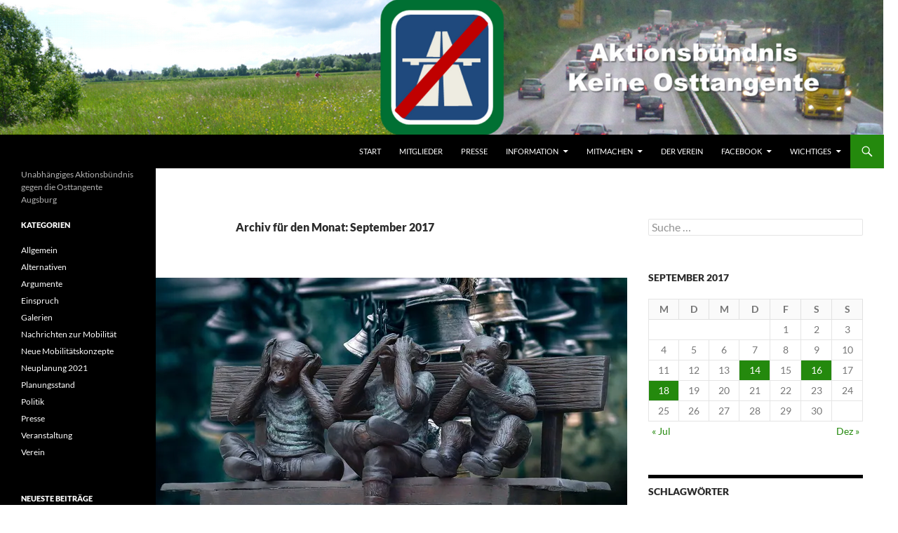

--- FILE ---
content_type: text/html; charset=UTF-8
request_url: https://keine-osttangente.de/?m=201709
body_size: 84897
content:
<!DOCTYPE html>
<!--[if IE 7]>
<html class="ie ie7" lang="de-DE">
<![endif]-->
<!--[if IE 8]>
<html class="ie ie8" lang="de-DE">
<![endif]-->
<!--[if !(IE 7) & !(IE 8)]><!-->
<html lang="de-DE">
<!--<![endif]-->
<head>
	<meta charset="UTF-8">
	<meta name="viewport" content="width=device-width">
	<title>September | 2017 | </title>
	<link rel="profile" href="https://gmpg.org/xfn/11">
	<link rel="pingback" href="https://keine-osttangente.de/xmlrpc.php">
	<!--[if lt IE 9]>
	<script src="https://keine-osttangente.de/wp-content/themes/twentyfourteen/js/html5.js?ver=3.7.0"></script>
	<![endif]-->
	<meta name='robots' content='max-image-preview:large' />
<link rel='dns-prefetch' href='//stats.wp.com' />
<link rel='dns-prefetch' href='//v0.wordpress.com' />
<link rel='dns-prefetch' href='//i0.wp.com' />
<link rel='dns-prefetch' href='//widgets.wp.com' />
<link rel='dns-prefetch' href='//s0.wp.com' />
<link rel='dns-prefetch' href='//0.gravatar.com' />
<link rel='dns-prefetch' href='//1.gravatar.com' />
<link rel='dns-prefetch' href='//2.gravatar.com' />
<link rel="alternate" type="application/rss+xml" title=" &raquo; Feed" href="https://keine-osttangente.de/?feed=rss2" />
<link rel="alternate" type="application/rss+xml" title=" &raquo; Kommentar-Feed" href="https://keine-osttangente.de/?feed=comments-rss2" />
<script>
window._wpemojiSettings = {"baseUrl":"https:\/\/s.w.org\/images\/core\/emoji\/14.0.0\/72x72\/","ext":".png","svgUrl":"https:\/\/s.w.org\/images\/core\/emoji\/14.0.0\/svg\/","svgExt":".svg","source":{"concatemoji":"https:\/\/keine-osttangente.de\/wp-includes\/js\/wp-emoji-release.min.js?ver=6.4.3"}};
/*! This file is auto-generated */
!function(i,n){var o,s,e;function c(e){try{var t={supportTests:e,timestamp:(new Date).valueOf()};sessionStorage.setItem(o,JSON.stringify(t))}catch(e){}}function p(e,t,n){e.clearRect(0,0,e.canvas.width,e.canvas.height),e.fillText(t,0,0);var t=new Uint32Array(e.getImageData(0,0,e.canvas.width,e.canvas.height).data),r=(e.clearRect(0,0,e.canvas.width,e.canvas.height),e.fillText(n,0,0),new Uint32Array(e.getImageData(0,0,e.canvas.width,e.canvas.height).data));return t.every(function(e,t){return e===r[t]})}function u(e,t,n){switch(t){case"flag":return n(e,"\ud83c\udff3\ufe0f\u200d\u26a7\ufe0f","\ud83c\udff3\ufe0f\u200b\u26a7\ufe0f")?!1:!n(e,"\ud83c\uddfa\ud83c\uddf3","\ud83c\uddfa\u200b\ud83c\uddf3")&&!n(e,"\ud83c\udff4\udb40\udc67\udb40\udc62\udb40\udc65\udb40\udc6e\udb40\udc67\udb40\udc7f","\ud83c\udff4\u200b\udb40\udc67\u200b\udb40\udc62\u200b\udb40\udc65\u200b\udb40\udc6e\u200b\udb40\udc67\u200b\udb40\udc7f");case"emoji":return!n(e,"\ud83e\udef1\ud83c\udffb\u200d\ud83e\udef2\ud83c\udfff","\ud83e\udef1\ud83c\udffb\u200b\ud83e\udef2\ud83c\udfff")}return!1}function f(e,t,n){var r="undefined"!=typeof WorkerGlobalScope&&self instanceof WorkerGlobalScope?new OffscreenCanvas(300,150):i.createElement("canvas"),a=r.getContext("2d",{willReadFrequently:!0}),o=(a.textBaseline="top",a.font="600 32px Arial",{});return e.forEach(function(e){o[e]=t(a,e,n)}),o}function t(e){var t=i.createElement("script");t.src=e,t.defer=!0,i.head.appendChild(t)}"undefined"!=typeof Promise&&(o="wpEmojiSettingsSupports",s=["flag","emoji"],n.supports={everything:!0,everythingExceptFlag:!0},e=new Promise(function(e){i.addEventListener("DOMContentLoaded",e,{once:!0})}),new Promise(function(t){var n=function(){try{var e=JSON.parse(sessionStorage.getItem(o));if("object"==typeof e&&"number"==typeof e.timestamp&&(new Date).valueOf()<e.timestamp+604800&&"object"==typeof e.supportTests)return e.supportTests}catch(e){}return null}();if(!n){if("undefined"!=typeof Worker&&"undefined"!=typeof OffscreenCanvas&&"undefined"!=typeof URL&&URL.createObjectURL&&"undefined"!=typeof Blob)try{var e="postMessage("+f.toString()+"("+[JSON.stringify(s),u.toString(),p.toString()].join(",")+"));",r=new Blob([e],{type:"text/javascript"}),a=new Worker(URL.createObjectURL(r),{name:"wpTestEmojiSupports"});return void(a.onmessage=function(e){c(n=e.data),a.terminate(),t(n)})}catch(e){}c(n=f(s,u,p))}t(n)}).then(function(e){for(var t in e)n.supports[t]=e[t],n.supports.everything=n.supports.everything&&n.supports[t],"flag"!==t&&(n.supports.everythingExceptFlag=n.supports.everythingExceptFlag&&n.supports[t]);n.supports.everythingExceptFlag=n.supports.everythingExceptFlag&&!n.supports.flag,n.DOMReady=!1,n.readyCallback=function(){n.DOMReady=!0}}).then(function(){return e}).then(function(){var e;n.supports.everything||(n.readyCallback(),(e=n.source||{}).concatemoji?t(e.concatemoji):e.wpemoji&&e.twemoji&&(t(e.twemoji),t(e.wpemoji)))}))}((window,document),window._wpemojiSettings);
</script>
<link rel='stylesheet' id='twentyfourteen-jetpack-css' href='https://keine-osttangente.de/wp-content/plugins/jetpack/modules/theme-tools/compat/twentyfourteen.css?ver=13.0' media='all' />
<style id='wp-emoji-styles-inline-css'>

	img.wp-smiley, img.emoji {
		display: inline !important;
		border: none !important;
		box-shadow: none !important;
		height: 1em !important;
		width: 1em !important;
		margin: 0 0.07em !important;
		vertical-align: -0.1em !important;
		background: none !important;
		padding: 0 !important;
	}
</style>
<link rel='stylesheet' id='wp-block-library-css' href='https://keine-osttangente.de/wp-includes/css/dist/block-library/style.min.css?ver=6.4.3' media='all' />
<style id='wp-block-library-inline-css'>
.has-text-align-justify{text-align:justify;}
</style>
<style id='wp-block-library-theme-inline-css'>
.wp-block-audio figcaption{color:#555;font-size:13px;text-align:center}.is-dark-theme .wp-block-audio figcaption{color:hsla(0,0%,100%,.65)}.wp-block-audio{margin:0 0 1em}.wp-block-code{border:1px solid #ccc;border-radius:4px;font-family:Menlo,Consolas,monaco,monospace;padding:.8em 1em}.wp-block-embed figcaption{color:#555;font-size:13px;text-align:center}.is-dark-theme .wp-block-embed figcaption{color:hsla(0,0%,100%,.65)}.wp-block-embed{margin:0 0 1em}.blocks-gallery-caption{color:#555;font-size:13px;text-align:center}.is-dark-theme .blocks-gallery-caption{color:hsla(0,0%,100%,.65)}.wp-block-image figcaption{color:#555;font-size:13px;text-align:center}.is-dark-theme .wp-block-image figcaption{color:hsla(0,0%,100%,.65)}.wp-block-image{margin:0 0 1em}.wp-block-pullquote{border-bottom:4px solid;border-top:4px solid;color:currentColor;margin-bottom:1.75em}.wp-block-pullquote cite,.wp-block-pullquote footer,.wp-block-pullquote__citation{color:currentColor;font-size:.8125em;font-style:normal;text-transform:uppercase}.wp-block-quote{border-left:.25em solid;margin:0 0 1.75em;padding-left:1em}.wp-block-quote cite,.wp-block-quote footer{color:currentColor;font-size:.8125em;font-style:normal;position:relative}.wp-block-quote.has-text-align-right{border-left:none;border-right:.25em solid;padding-left:0;padding-right:1em}.wp-block-quote.has-text-align-center{border:none;padding-left:0}.wp-block-quote.is-large,.wp-block-quote.is-style-large,.wp-block-quote.is-style-plain{border:none}.wp-block-search .wp-block-search__label{font-weight:700}.wp-block-search__button{border:1px solid #ccc;padding:.375em .625em}:where(.wp-block-group.has-background){padding:1.25em 2.375em}.wp-block-separator.has-css-opacity{opacity:.4}.wp-block-separator{border:none;border-bottom:2px solid;margin-left:auto;margin-right:auto}.wp-block-separator.has-alpha-channel-opacity{opacity:1}.wp-block-separator:not(.is-style-wide):not(.is-style-dots){width:100px}.wp-block-separator.has-background:not(.is-style-dots){border-bottom:none;height:1px}.wp-block-separator.has-background:not(.is-style-wide):not(.is-style-dots){height:2px}.wp-block-table{margin:0 0 1em}.wp-block-table td,.wp-block-table th{word-break:normal}.wp-block-table figcaption{color:#555;font-size:13px;text-align:center}.is-dark-theme .wp-block-table figcaption{color:hsla(0,0%,100%,.65)}.wp-block-video figcaption{color:#555;font-size:13px;text-align:center}.is-dark-theme .wp-block-video figcaption{color:hsla(0,0%,100%,.65)}.wp-block-video{margin:0 0 1em}.wp-block-template-part.has-background{margin-bottom:0;margin-top:0;padding:1.25em 2.375em}
</style>
<link rel='stylesheet' id='mediaelement-css' href='https://keine-osttangente.de/wp-includes/js/mediaelement/mediaelementplayer-legacy.min.css?ver=4.2.17' media='all' />
<link rel='stylesheet' id='wp-mediaelement-css' href='https://keine-osttangente.de/wp-includes/js/mediaelement/wp-mediaelement.min.css?ver=6.4.3' media='all' />
<style id='classic-theme-styles-inline-css'>
/*! This file is auto-generated */
.wp-block-button__link{color:#fff;background-color:#32373c;border-radius:9999px;box-shadow:none;text-decoration:none;padding:calc(.667em + 2px) calc(1.333em + 2px);font-size:1.125em}.wp-block-file__button{background:#32373c;color:#fff;text-decoration:none}
</style>
<style id='global-styles-inline-css'>
body{--wp--preset--color--black: #000;--wp--preset--color--cyan-bluish-gray: #abb8c3;--wp--preset--color--white: #fff;--wp--preset--color--pale-pink: #f78da7;--wp--preset--color--vivid-red: #cf2e2e;--wp--preset--color--luminous-vivid-orange: #ff6900;--wp--preset--color--luminous-vivid-amber: #fcb900;--wp--preset--color--light-green-cyan: #7bdcb5;--wp--preset--color--vivid-green-cyan: #00d084;--wp--preset--color--pale-cyan-blue: #8ed1fc;--wp--preset--color--vivid-cyan-blue: #0693e3;--wp--preset--color--vivid-purple: #9b51e0;--wp--preset--color--green: #24890d;--wp--preset--color--dark-gray: #2b2b2b;--wp--preset--color--medium-gray: #767676;--wp--preset--color--light-gray: #f5f5f5;--wp--preset--gradient--vivid-cyan-blue-to-vivid-purple: linear-gradient(135deg,rgba(6,147,227,1) 0%,rgb(155,81,224) 100%);--wp--preset--gradient--light-green-cyan-to-vivid-green-cyan: linear-gradient(135deg,rgb(122,220,180) 0%,rgb(0,208,130) 100%);--wp--preset--gradient--luminous-vivid-amber-to-luminous-vivid-orange: linear-gradient(135deg,rgba(252,185,0,1) 0%,rgba(255,105,0,1) 100%);--wp--preset--gradient--luminous-vivid-orange-to-vivid-red: linear-gradient(135deg,rgba(255,105,0,1) 0%,rgb(207,46,46) 100%);--wp--preset--gradient--very-light-gray-to-cyan-bluish-gray: linear-gradient(135deg,rgb(238,238,238) 0%,rgb(169,184,195) 100%);--wp--preset--gradient--cool-to-warm-spectrum: linear-gradient(135deg,rgb(74,234,220) 0%,rgb(151,120,209) 20%,rgb(207,42,186) 40%,rgb(238,44,130) 60%,rgb(251,105,98) 80%,rgb(254,248,76) 100%);--wp--preset--gradient--blush-light-purple: linear-gradient(135deg,rgb(255,206,236) 0%,rgb(152,150,240) 100%);--wp--preset--gradient--blush-bordeaux: linear-gradient(135deg,rgb(254,205,165) 0%,rgb(254,45,45) 50%,rgb(107,0,62) 100%);--wp--preset--gradient--luminous-dusk: linear-gradient(135deg,rgb(255,203,112) 0%,rgb(199,81,192) 50%,rgb(65,88,208) 100%);--wp--preset--gradient--pale-ocean: linear-gradient(135deg,rgb(255,245,203) 0%,rgb(182,227,212) 50%,rgb(51,167,181) 100%);--wp--preset--gradient--electric-grass: linear-gradient(135deg,rgb(202,248,128) 0%,rgb(113,206,126) 100%);--wp--preset--gradient--midnight: linear-gradient(135deg,rgb(2,3,129) 0%,rgb(40,116,252) 100%);--wp--preset--font-size--small: 13px;--wp--preset--font-size--medium: 20px;--wp--preset--font-size--large: 36px;--wp--preset--font-size--x-large: 42px;--wp--preset--spacing--20: 0.44rem;--wp--preset--spacing--30: 0.67rem;--wp--preset--spacing--40: 1rem;--wp--preset--spacing--50: 1.5rem;--wp--preset--spacing--60: 2.25rem;--wp--preset--spacing--70: 3.38rem;--wp--preset--spacing--80: 5.06rem;--wp--preset--shadow--natural: 6px 6px 9px rgba(0, 0, 0, 0.2);--wp--preset--shadow--deep: 12px 12px 50px rgba(0, 0, 0, 0.4);--wp--preset--shadow--sharp: 6px 6px 0px rgba(0, 0, 0, 0.2);--wp--preset--shadow--outlined: 6px 6px 0px -3px rgba(255, 255, 255, 1), 6px 6px rgba(0, 0, 0, 1);--wp--preset--shadow--crisp: 6px 6px 0px rgba(0, 0, 0, 1);}:where(.is-layout-flex){gap: 0.5em;}:where(.is-layout-grid){gap: 0.5em;}body .is-layout-flow > .alignleft{float: left;margin-inline-start: 0;margin-inline-end: 2em;}body .is-layout-flow > .alignright{float: right;margin-inline-start: 2em;margin-inline-end: 0;}body .is-layout-flow > .aligncenter{margin-left: auto !important;margin-right: auto !important;}body .is-layout-constrained > .alignleft{float: left;margin-inline-start: 0;margin-inline-end: 2em;}body .is-layout-constrained > .alignright{float: right;margin-inline-start: 2em;margin-inline-end: 0;}body .is-layout-constrained > .aligncenter{margin-left: auto !important;margin-right: auto !important;}body .is-layout-constrained > :where(:not(.alignleft):not(.alignright):not(.alignfull)){max-width: var(--wp--style--global--content-size);margin-left: auto !important;margin-right: auto !important;}body .is-layout-constrained > .alignwide{max-width: var(--wp--style--global--wide-size);}body .is-layout-flex{display: flex;}body .is-layout-flex{flex-wrap: wrap;align-items: center;}body .is-layout-flex > *{margin: 0;}body .is-layout-grid{display: grid;}body .is-layout-grid > *{margin: 0;}:where(.wp-block-columns.is-layout-flex){gap: 2em;}:where(.wp-block-columns.is-layout-grid){gap: 2em;}:where(.wp-block-post-template.is-layout-flex){gap: 1.25em;}:where(.wp-block-post-template.is-layout-grid){gap: 1.25em;}.has-black-color{color: var(--wp--preset--color--black) !important;}.has-cyan-bluish-gray-color{color: var(--wp--preset--color--cyan-bluish-gray) !important;}.has-white-color{color: var(--wp--preset--color--white) !important;}.has-pale-pink-color{color: var(--wp--preset--color--pale-pink) !important;}.has-vivid-red-color{color: var(--wp--preset--color--vivid-red) !important;}.has-luminous-vivid-orange-color{color: var(--wp--preset--color--luminous-vivid-orange) !important;}.has-luminous-vivid-amber-color{color: var(--wp--preset--color--luminous-vivid-amber) !important;}.has-light-green-cyan-color{color: var(--wp--preset--color--light-green-cyan) !important;}.has-vivid-green-cyan-color{color: var(--wp--preset--color--vivid-green-cyan) !important;}.has-pale-cyan-blue-color{color: var(--wp--preset--color--pale-cyan-blue) !important;}.has-vivid-cyan-blue-color{color: var(--wp--preset--color--vivid-cyan-blue) !important;}.has-vivid-purple-color{color: var(--wp--preset--color--vivid-purple) !important;}.has-black-background-color{background-color: var(--wp--preset--color--black) !important;}.has-cyan-bluish-gray-background-color{background-color: var(--wp--preset--color--cyan-bluish-gray) !important;}.has-white-background-color{background-color: var(--wp--preset--color--white) !important;}.has-pale-pink-background-color{background-color: var(--wp--preset--color--pale-pink) !important;}.has-vivid-red-background-color{background-color: var(--wp--preset--color--vivid-red) !important;}.has-luminous-vivid-orange-background-color{background-color: var(--wp--preset--color--luminous-vivid-orange) !important;}.has-luminous-vivid-amber-background-color{background-color: var(--wp--preset--color--luminous-vivid-amber) !important;}.has-light-green-cyan-background-color{background-color: var(--wp--preset--color--light-green-cyan) !important;}.has-vivid-green-cyan-background-color{background-color: var(--wp--preset--color--vivid-green-cyan) !important;}.has-pale-cyan-blue-background-color{background-color: var(--wp--preset--color--pale-cyan-blue) !important;}.has-vivid-cyan-blue-background-color{background-color: var(--wp--preset--color--vivid-cyan-blue) !important;}.has-vivid-purple-background-color{background-color: var(--wp--preset--color--vivid-purple) !important;}.has-black-border-color{border-color: var(--wp--preset--color--black) !important;}.has-cyan-bluish-gray-border-color{border-color: var(--wp--preset--color--cyan-bluish-gray) !important;}.has-white-border-color{border-color: var(--wp--preset--color--white) !important;}.has-pale-pink-border-color{border-color: var(--wp--preset--color--pale-pink) !important;}.has-vivid-red-border-color{border-color: var(--wp--preset--color--vivid-red) !important;}.has-luminous-vivid-orange-border-color{border-color: var(--wp--preset--color--luminous-vivid-orange) !important;}.has-luminous-vivid-amber-border-color{border-color: var(--wp--preset--color--luminous-vivid-amber) !important;}.has-light-green-cyan-border-color{border-color: var(--wp--preset--color--light-green-cyan) !important;}.has-vivid-green-cyan-border-color{border-color: var(--wp--preset--color--vivid-green-cyan) !important;}.has-pale-cyan-blue-border-color{border-color: var(--wp--preset--color--pale-cyan-blue) !important;}.has-vivid-cyan-blue-border-color{border-color: var(--wp--preset--color--vivid-cyan-blue) !important;}.has-vivid-purple-border-color{border-color: var(--wp--preset--color--vivid-purple) !important;}.has-vivid-cyan-blue-to-vivid-purple-gradient-background{background: var(--wp--preset--gradient--vivid-cyan-blue-to-vivid-purple) !important;}.has-light-green-cyan-to-vivid-green-cyan-gradient-background{background: var(--wp--preset--gradient--light-green-cyan-to-vivid-green-cyan) !important;}.has-luminous-vivid-amber-to-luminous-vivid-orange-gradient-background{background: var(--wp--preset--gradient--luminous-vivid-amber-to-luminous-vivid-orange) !important;}.has-luminous-vivid-orange-to-vivid-red-gradient-background{background: var(--wp--preset--gradient--luminous-vivid-orange-to-vivid-red) !important;}.has-very-light-gray-to-cyan-bluish-gray-gradient-background{background: var(--wp--preset--gradient--very-light-gray-to-cyan-bluish-gray) !important;}.has-cool-to-warm-spectrum-gradient-background{background: var(--wp--preset--gradient--cool-to-warm-spectrum) !important;}.has-blush-light-purple-gradient-background{background: var(--wp--preset--gradient--blush-light-purple) !important;}.has-blush-bordeaux-gradient-background{background: var(--wp--preset--gradient--blush-bordeaux) !important;}.has-luminous-dusk-gradient-background{background: var(--wp--preset--gradient--luminous-dusk) !important;}.has-pale-ocean-gradient-background{background: var(--wp--preset--gradient--pale-ocean) !important;}.has-electric-grass-gradient-background{background: var(--wp--preset--gradient--electric-grass) !important;}.has-midnight-gradient-background{background: var(--wp--preset--gradient--midnight) !important;}.has-small-font-size{font-size: var(--wp--preset--font-size--small) !important;}.has-medium-font-size{font-size: var(--wp--preset--font-size--medium) !important;}.has-large-font-size{font-size: var(--wp--preset--font-size--large) !important;}.has-x-large-font-size{font-size: var(--wp--preset--font-size--x-large) !important;}
.wp-block-navigation a:where(:not(.wp-element-button)){color: inherit;}
:where(.wp-block-post-template.is-layout-flex){gap: 1.25em;}:where(.wp-block-post-template.is-layout-grid){gap: 1.25em;}
:where(.wp-block-columns.is-layout-flex){gap: 2em;}:where(.wp-block-columns.is-layout-grid){gap: 2em;}
.wp-block-pullquote{font-size: 1.5em;line-height: 1.6;}
</style>
<link rel='stylesheet' id='twentyfourteen-lato-css' href='https://keine-osttangente.de/wp-content/themes/twentyfourteen/fonts/font-lato.css?ver=20230328' media='all' />
<link rel='stylesheet' id='genericons-css' href='https://keine-osttangente.de/wp-content/plugins/jetpack/_inc/genericons/genericons/genericons.css?ver=3.1' media='all' />
<link rel='stylesheet' id='twentyfourteen-style-css' href='https://keine-osttangente.de/wp-content/themes/twentyfourteen/style.css?ver=20231107' media='all' />
<link rel='stylesheet' id='twentyfourteen-block-style-css' href='https://keine-osttangente.de/wp-content/themes/twentyfourteen/css/blocks.css?ver=20230630' media='all' />
<!--[if lt IE 9]>
<link rel='stylesheet' id='twentyfourteen-ie-css' href='https://keine-osttangente.de/wp-content/themes/twentyfourteen/css/ie.css?ver=20140711' media='all' />
<![endif]-->
<link rel='stylesheet' id='jetpack_css-css' href='https://keine-osttangente.de/wp-content/plugins/jetpack/css/jetpack.css?ver=13.0' media='all' />
<script src="https://keine-osttangente.de/wp-includes/js/jquery/jquery.min.js?ver=3.7.1" id="jquery-core-js"></script>
<script src="https://keine-osttangente.de/wp-includes/js/jquery/jquery-migrate.min.js?ver=3.4.1" id="jquery-migrate-js"></script>
<script src="https://keine-osttangente.de/wp-content/themes/twentyfourteen/js/functions.js?ver=20230526" id="twentyfourteen-script-js" defer data-wp-strategy="defer"></script>
<link rel="https://api.w.org/" href="https://keine-osttangente.de/index.php?rest_route=/" /><link rel="EditURI" type="application/rsd+xml" title="RSD" href="https://keine-osttangente.de/xmlrpc.php?rsd" />
<meta name="generator" content="WordPress 6.4.3" />
	<style>img#wpstats{display:none}</style>
		<style>.recentcomments a{display:inline !important;padding:0 !important;margin:0 !important;}</style><style type="text/css">.broken_link, a.broken_link {
	text-decoration: line-through;
}</style>		<style type="text/css" id="twentyfourteen-header-css">
				.site-title a {
			color: #ffffff;
		}
		</style>
		<style id="custom-background-css">
body.custom-background { background-color: #ffffff; }
</style>
	
<!-- Jetpack Open Graph Tags -->
<meta property="og:type" content="website" />
<meta property="og:title" content="September 2017" />
<meta property="og:image" content="https://s0.wp.com/i/blank.jpg" />
<meta property="og:image:alt" content="" />
<meta property="og:locale" content="de_DE" />

<!-- End Jetpack Open Graph Tags -->
</head>

<body class="archive date custom-background wp-embed-responsive group-blog header-image list-view footer-widgets">
<div id="page" class="hfeed site">
		<div id="site-header">
		<a href="https://keine-osttangente.de/" rel="home">
			<img src="https://keine-osttangente.de/wp-content/uploads/2015/05/Header-Bild-1260-breit1.png" width="1259" height="192" alt="" srcset="https://i0.wp.com/keine-osttangente.de/wp-content/uploads/2015/05/Header-Bild-1260-breit1.png?w=1259&amp;ssl=1 1259w, https://i0.wp.com/keine-osttangente.de/wp-content/uploads/2015/05/Header-Bild-1260-breit1.png?resize=300%2C46&amp;ssl=1 300w, https://i0.wp.com/keine-osttangente.de/wp-content/uploads/2015/05/Header-Bild-1260-breit1.png?resize=1024%2C156&amp;ssl=1 1024w, https://i0.wp.com/keine-osttangente.de/wp-content/uploads/2015/05/Header-Bild-1260-breit1.png?w=948&amp;ssl=1 948w" sizes="(max-width: 1259px) 100vw, 1259px" decoding="async" fetchpriority="high" />		</a>
	</div>
	
	<header id="masthead" class="site-header">
		<div class="header-main">
			<h1 class="site-title"><a href="https://keine-osttangente.de/" rel="home"></a></h1>

			<div class="search-toggle">
				<a href="#search-container" class="screen-reader-text" aria-expanded="false" aria-controls="search-container">
					Suchen				</a>
			</div>

			<nav id="primary-navigation" class="site-navigation primary-navigation">
				<button class="menu-toggle">Primäres Menü</button>
				<a class="screen-reader-text skip-link" href="#content">
					Zum Inhalt springen				</a>
				<div class="menu-primaermenue-container"><ul id="primary-menu" class="nav-menu"><li id="menu-item-91" class="menu-item menu-item-type-custom menu-item-object-custom menu-item-home menu-item-91"><a href="http://keine-osttangente.de/">Start</a></li>
<li id="menu-item-18" class="menu-item menu-item-type-post_type menu-item-object-page menu-item-18"><a href="https://keine-osttangente.de/?page_id=15">Mitglieder</a></li>
<li id="menu-item-215" class="menu-item menu-item-type-taxonomy menu-item-object-category menu-item-215"><a href="https://keine-osttangente.de/?cat=42">Presse</a></li>
<li id="menu-item-9" class="menu-item menu-item-type-post_type menu-item-object-page menu-item-has-children menu-item-9"><a href="https://keine-osttangente.de/?page_id=2">Information</a>
<ul class="sub-menu">
	<li id="menu-item-396" class="menu-item menu-item-type-post_type menu-item-object-page menu-item-396"><a href="https://keine-osttangente.de/?page_id=394">Wer wir sind</a></li>
	<li id="menu-item-2482" class="menu-item menu-item-type-post_type menu-item-object-page menu-item-2482"><a href="https://keine-osttangente.de/?page_id=2480">Galerie</a></li>
	<li id="menu-item-737" class="menu-item menu-item-type-post_type menu-item-object-page menu-item-737"><a href="https://keine-osttangente.de/?page_id=122">Wofür wir stehen</a></li>
	<li id="menu-item-20" class="menu-item menu-item-type-post_type menu-item-object-page menu-item-20"><a href="https://keine-osttangente.de/?page_id=10">Was ist die Osttangente?</a></li>
	<li id="menu-item-42" class="menu-item menu-item-type-post_type menu-item-object-page menu-item-42"><a href="https://keine-osttangente.de/?page_id=36">Warum wir keine Osttangente brauchen</a></li>
	<li id="menu-item-1385" class="menu-item menu-item-type-post_type menu-item-object-post menu-item-1385"><a href="https://keine-osttangente.de/?p=637">Alternativen zur Osttangente</a></li>
	<li id="menu-item-1799" class="menu-item menu-item-type-taxonomy menu-item-object-category menu-item-1799"><a href="https://keine-osttangente.de/?cat=106">Nachrichten zur Mobilität</a></li>
	<li id="menu-item-1801" class="menu-item menu-item-type-taxonomy menu-item-object-category menu-item-1801"><a href="https://keine-osttangente.de/?cat=107">Neue Mobilitätskonzepte</a></li>
	<li id="menu-item-1643" class="menu-item menu-item-type-post_type menu-item-object-page menu-item-1643"><a href="https://keine-osttangente.de/?page_id=1635">Links</a></li>
	<li id="menu-item-742" class="menu-item menu-item-type-post_type menu-item-object-page menu-item-742"><a href="https://keine-osttangente.de/?page_id=740">Nur für Mitglieder</a></li>
</ul>
</li>
<li id="menu-item-223" class="menu-item menu-item-type-post_type menu-item-object-page menu-item-has-children menu-item-223"><a href="https://keine-osttangente.de/?page_id=221">Mitmachen</a>
<ul class="sub-menu">
	<li id="menu-item-391" class="menu-item menu-item-type-post_type menu-item-object-page menu-item-391"><a href="https://keine-osttangente.de/?page_id=389">Möglichkeiten …</a></li>
	<li id="menu-item-1319" class="menu-item menu-item-type-post_type menu-item-object-post menu-item-1319"><a href="https://keine-osttangente.de/?p=1309">Aufnahmeformular für AKO</a></li>
	<li id="menu-item-220" class="menu-item menu-item-type-post_type menu-item-object-page menu-item-220"><a href="https://keine-osttangente.de/?page_id=217">Unterschriftenliste</a></li>
	<li id="menu-item-434" class="menu-item menu-item-type-post_type menu-item-object-page menu-item-434"><a href="https://keine-osttangente.de/?page_id=431">Abonnieren</a></li>
	<li id="menu-item-1594" class="menu-item menu-item-type-post_type menu-item-object-page menu-item-1594"><a href="https://keine-osttangente.de/?page_id=1583">Newsletter</a></li>
	<li id="menu-item-388" class="menu-item menu-item-type-post_type menu-item-object-page menu-item-388"><a href="https://keine-osttangente.de/?page_id=386">Spende</a></li>
</ul>
</li>
<li id="menu-item-2161" class="menu-item menu-item-type-post_type menu-item-object-page menu-item-2161"><a href="https://keine-osttangente.de/?page_id=2158">Der Verein</a></li>
<li id="menu-item-289" class="menu-item menu-item-type-custom menu-item-object-custom menu-item-has-children menu-item-289"><a target="_blank" rel="noopener" href="http://www.facebook.com/groups/759655640822415/">Facebook</a>
<ul class="sub-menu">
	<li id="menu-item-1792" class="menu-item menu-item-type-custom menu-item-object-custom menu-item-1792"><a href="https://www.facebook.com/Aktionsb%C3%BCndnis-Keine-Osttangente-A-KO-483649068673553/">AKO-Seite</a></li>
	<li id="menu-item-1793" class="menu-item menu-item-type-custom menu-item-object-custom menu-item-1793"><a href="https://www.facebook.com/groups/759655640822415/">AKO-Gruppe</a></li>
	<li id="menu-item-1794" class="menu-item menu-item-type-custom menu-item-object-custom menu-item-1794"><a href="https://www.facebook.com/groups/816838571703403/">BIKA-Gruppe</a></li>
</ul>
</li>
<li id="menu-item-1593" class="menu-item menu-item-type-post_type menu-item-object-page menu-item-has-children menu-item-1593"><a href="https://keine-osttangente.de/?page_id=1590">Wichtiges</a>
<ul class="sub-menu">
	<li id="menu-item-26" class="menu-item menu-item-type-post_type menu-item-object-page menu-item-26"><a href="https://keine-osttangente.de/?page_id=24">Impressum</a></li>
	<li id="menu-item-1596" class="menu-item menu-item-type-post_type menu-item-object-page menu-item-1596"><a href="https://keine-osttangente.de/?page_id=1574">Datenschutzerklärung</a></li>
	<li id="menu-item-1595" class="menu-item menu-item-type-post_type menu-item-object-page menu-item-1595"><a href="https://keine-osttangente.de/?page_id=1576">Hilfe</a></li>
	<li id="menu-item-1597" class="menu-item menu-item-type-post_type menu-item-object-page menu-item-1597"><a href="https://keine-osttangente.de/?page_id=13">Kontakt</a></li>
</ul>
</li>
</ul></div>			</nav>
		</div>

		<div id="search-container" class="search-box-wrapper hide">
			<div class="search-box">
				<form role="search" method="get" class="search-form" action="https://keine-osttangente.de/">
				<label>
					<span class="screen-reader-text">Suche nach:</span>
					<input type="search" class="search-field" placeholder="Suche &hellip;" value="" name="s" />
				</label>
				<input type="submit" class="search-submit" value="Suche" />
			</form>			</div>
		</div>
	</header><!-- #masthead -->

	<div id="main" class="site-main">

	<section id="primary" class="content-area">
		<div id="content" class="site-content" role="main">

			
			<header class="page-header">
				<h1 class="page-title">
					Archiv für den Monat: September 2017				</h1>
			</header><!-- .page-header -->

				
<article id="post-1386" class="post-1386 post type-post status-publish format-standard has-post-thumbnail hentry category-argumente tag-kosten tag-laerm tag-verkehrsaufkommen">
	
	<a class="post-thumbnail" href="https://keine-osttangente.de/?p=1386" aria-hidden="true">
			<img width="672" height="372" src="https://i0.wp.com/keine-osttangente.de/wp-content/uploads/2017/09/bells-2651369_672.jpg?resize=672%2C372&amp;ssl=1" class="attachment-post-thumbnail size-post-thumbnail wp-post-image" alt="Verkehr halbiert = Lärm halbiert?" decoding="async" srcset="https://i0.wp.com/keine-osttangente.de/wp-content/uploads/2017/09/bells-2651369_672.jpg?w=672&amp;ssl=1 672w, https://i0.wp.com/keine-osttangente.de/wp-content/uploads/2017/09/bells-2651369_672.jpg?resize=300%2C166&amp;ssl=1 300w" sizes="(max-width: 672px) 100vw, 672px" data-attachment-id="1387" data-permalink="https://keine-osttangente.de/?attachment_id=1387" data-orig-file="https://i0.wp.com/keine-osttangente.de/wp-content/uploads/2017/09/bells-2651369_672.jpg?fit=672%2C372&amp;ssl=1" data-orig-size="672,372" data-comments-opened="1" data-image-meta="{&quot;aperture&quot;:&quot;0&quot;,&quot;credit&quot;:&quot;&quot;,&quot;camera&quot;:&quot;&quot;,&quot;caption&quot;:&quot;&quot;,&quot;created_timestamp&quot;:&quot;0&quot;,&quot;copyright&quot;:&quot;&quot;,&quot;focal_length&quot;:&quot;0&quot;,&quot;iso&quot;:&quot;0&quot;,&quot;shutter_speed&quot;:&quot;0&quot;,&quot;title&quot;:&quot;&quot;,&quot;orientation&quot;:&quot;1&quot;}" data-image-title="bells-2651369_672" data-image-description="" data-image-caption="" data-medium-file="https://i0.wp.com/keine-osttangente.de/wp-content/uploads/2017/09/bells-2651369_672.jpg?fit=300%2C166&amp;ssl=1" data-large-file="https://i0.wp.com/keine-osttangente.de/wp-content/uploads/2017/09/bells-2651369_672.jpg?fit=474%2C262&amp;ssl=1" />	</a>

			
	<header class="entry-header">
				<div class="entry-meta">
			<span class="cat-links"><a href="https://keine-osttangente.de/?cat=5" rel="category">Argumente</a></span>
		</div>
			<h1 class="entry-title"><a href="https://keine-osttangente.de/?p=1386" rel="bookmark">Verkehr halbiert = Lärm halbiert?</a></h1>
		<div class="entry-meta">
			<span class="entry-date"><a href="https://keine-osttangente.de/?p=1386" rel="bookmark"><time class="entry-date" datetime="2017-09-18T20:21:55+00:00">18. September 2017</time></a></span> <span class="byline"><span class="author vcard"><a class="url fn n" href="https://keine-osttangente.de/?author=2" rel="author">Rudolf Kaiserswerth</a></span></span>			<span class="comments-link"><a href="https://keine-osttangente.de/?p=1386#comments">Ein Kommentar</a></span>
						</div><!-- .entry-meta -->
	</header><!-- .entry-header -->

		<div class="entry-content">
		<p><strong>Nur schwache Lärmminderung an der B2 in Kissing durch die Osttangente zu erwarten</strong><br />
Unsere während der Sperrung der B2 für den Durchgangsverkehr nach Augsburg in Kissing durchgeführte, stichprobenartige Verkehrszählung im Sommer 2017 ergab, dass sich der Verkehr in etwa halbiert hat. Dadurch haben wir jetzt zum ersten Mal ein Bild davon, wie sich die Osttangente, die ja den Durchgangsverkehr aufnehmen soll, auf die Situation an der B2 auswirken wird. Der Quell- und Zielverkehr (Einkaufsfahrten etc.) wird sich in etwa auf 10.000 Fahrzeuge/Tag halbieren. Daher kann man von einer echten Lärmreduzierung nicht sprechen. Das menschliche Gehör kann laut Bundesverkehrsministerium eine Halbierung des Autoverkehrs nur sehr schwach wahrnehmen. Eine echte Reduzierung des wahrgenommenen Lärms auf die Hälfte erreicht man nur, wenn der Autoverkehr um 90% reduziert wird. Besser sind allerdings andere Maßnahmen wie Lärmschutzwände, Flüsterasphalt und Temporeduzierung. Hierdurch erreicht man eine Lärmreduzierung um weit mehr als die Hälfte.  Den Bau der Osttangente mit der Lärmminderung für die B2-Anlieger zu begründen ist also sachlich falsch.</p>
<p> <a href="https://keine-osttangente.de/?p=1386#more-1386" class="more-link"><span class="screen-reader-text">Verkehr halbiert = Lärm halbiert?</span> weiterlesen <span class="meta-nav">&rarr;</span></a></p>
	</div><!-- .entry-content -->
	
	<footer class="entry-meta"><span class="tag-links"><a href="https://keine-osttangente.de/?tag=kosten" rel="tag">Kosten</a><a href="https://keine-osttangente.de/?tag=laerm" rel="tag">Lärm</a><a href="https://keine-osttangente.de/?tag=verkehrsaufkommen" rel="tag">Verkehrsaufkommen</a></span></footer></article><!-- #post-1386 -->

<article id="post-1392" class="post-1392 post type-post status-publish format-quote hentry category-presse post_format-post-format-quote">
	
	<header class="entry-header">
				<div class="entry-meta">
			<span class="cat-links"><a href="https://keine-osttangente.de/?cat=42" rel="category">Presse</a></span>
		</div><!-- .entry-meta -->
			<h1 class="entry-title"><a href="https://keine-osttangente.de/?p=1392" rel="bookmark">16.09.2017 Friedberger Allgemeine</a></h1>
		<div class="entry-meta">
			<span class="post-format">
				<a class="entry-format" href="https://keine-osttangente.de/?post_format=quote">Zitat</a>
			</span>

			<span class="entry-date"><a href="https://keine-osttangente.de/?p=1392" rel="bookmark"><time class="entry-date" datetime="2017-09-16T20:31:15+00:00">16. September 2017</time></a></span> <span class="byline"><span class="author vcard"><a class="url fn n" href="https://keine-osttangente.de/?author=2" rel="author">Rudolf Kaiserswerth</a></span></span>
			
					</div><!-- .entry-meta -->
	</header><!-- .entry-header -->

	<div class="entry-content">
		<p>16.09.2017 Friedberger Allgemeine<a href="http://www.augsburger-allgemeine.de/friedberg/Buendnis-droht-mit-Klage-gegen-die-Augsburger-Osttangente-id42674361.html" target="_blank" rel="noopener"><br />
Bündnis droht mit Klage gegen die Augsburger Osttangente<br />
</a><a href="http://www.augsburger-allgemeine.de/friedberg/Gegner-wollen-Wahnsinns-Trasse-ausbremsen-id42679326.html" target="_blank" rel="noopener">Gegner wollen „Wahnsinns-Trasse“ ausbremsen</a></p>
	</div><!-- .entry-content -->

	</article><!-- #post-1392 -->

<article id="post-1415" class="post-1415 post type-post status-publish format-standard hentry category-veranstaltung tag-information tag-veranstaltung tag-wahl">
	
	<header class="entry-header">
				<div class="entry-meta">
			<span class="cat-links"><a href="https://keine-osttangente.de/?cat=88" rel="category">Veranstaltung</a></span>
		</div>
			<h1 class="entry-title"><a href="https://keine-osttangente.de/?p=1415" rel="bookmark">Informationen zur Bundestagswahl 2017</a></h1>
		<div class="entry-meta">
			<span class="entry-date"><a href="https://keine-osttangente.de/?p=1415" rel="bookmark"><time class="entry-date" datetime="2017-09-14T20:45:13+00:00">14. September 2017</time></a></span> <span class="byline"><span class="author vcard"><a class="url fn n" href="https://keine-osttangente.de/?author=1" rel="author">Admin</a></span></span>		</div><!-- .entry-meta -->
	</header><!-- .entry-header -->

		<div class="entry-content">
		<p>Am 14.9.2017 haben wir in einer Infoveranstaltung  in Mering über die Haltung der verschiedenen Bundestagskandidaten informiert. Wir haben dargestellt, welche Parteien und Politiker für die Osttangente verantwortlich sind.</p>
<p><img decoding="async" data-attachment-id="1333" data-permalink="https://keine-osttangente.de/?attachment_id=1333" data-orig-file="https://i0.wp.com/keine-osttangente.de/wp-content/uploads/2016/03/Plakat_A1_Info2017.png?fit=2245%2C3179&amp;ssl=1" data-orig-size="2245,3179" data-comments-opened="1" data-image-meta="{&quot;aperture&quot;:&quot;0&quot;,&quot;credit&quot;:&quot;&quot;,&quot;camera&quot;:&quot;&quot;,&quot;caption&quot;:&quot;&quot;,&quot;created_timestamp&quot;:&quot;0&quot;,&quot;copyright&quot;:&quot;&quot;,&quot;focal_length&quot;:&quot;0&quot;,&quot;iso&quot;:&quot;0&quot;,&quot;shutter_speed&quot;:&quot;0&quot;,&quot;title&quot;:&quot;&quot;,&quot;orientation&quot;:&quot;0&quot;}" data-image-title="Plakat_A1_Info2017" data-image-description="" data-image-caption="" data-medium-file="https://i0.wp.com/keine-osttangente.de/wp-content/uploads/2016/03/Plakat_A1_Info2017.png?fit=212%2C300&amp;ssl=1" data-large-file="https://i0.wp.com/keine-osttangente.de/wp-content/uploads/2016/03/Plakat_A1_Info2017.png?fit=474%2C671&amp;ssl=1" class="alignnone wp-image-1333" src="https://i2.wp.com/keine-osttangente.de/wp-content/uploads/2016/03/Plakat_A1_Info2017.png?resize=356%2C503" sizes="(max-width: 356px) 100vw, 356px" srcset="https://i2.wp.com/keine-osttangente.de/wp-content/uploads/2016/03/Plakat_A1_Info2017.png?resize=212%2C300&amp;ssl=1 212w, https://i2.wp.com/keine-osttangente.de/wp-content/uploads/2016/03/Plakat_A1_Info2017.png?resize=768%2C1088&amp;ssl=1 768w, https://i2.wp.com/keine-osttangente.de/wp-content/uploads/2016/03/Plakat_A1_Info2017.png?resize=723%2C1024&amp;ssl=1 723w, https://i2.wp.com/keine-osttangente.de/wp-content/uploads/2016/03/Plakat_A1_Info2017.png?w=948 948w, https://i2.wp.com/keine-osttangente.de/wp-content/uploads/2016/03/Plakat_A1_Info2017.png?w=1422 1422w" alt="" width="356" height="504" data-attachment-id="1333" data-permalink="https://keine-osttangente.de/?attachment_id=1333" data-orig-file="https://i2.wp.com/keine-osttangente.de/wp-content/uploads/2016/03/Plakat_A1_Info2017.png?fit=2245%2C3179&amp;ssl=1" data-orig-size="2245,3179" data-comments-opened="1" data-image-meta="{&quot;aperture&quot;:&quot;0&quot;,&quot;credit&quot;:&quot;&quot;,&quot;camera&quot;:&quot;&quot;,&quot;caption&quot;:&quot;&quot;,&quot;created_timestamp&quot;:&quot;0&quot;,&quot;copyright&quot;:&quot;&quot;,&quot;focal_length&quot;:&quot;0&quot;,&quot;iso&quot;:&quot;0&quot;,&quot;shutter_speed&quot;:&quot;0&quot;,&quot;title&quot;:&quot;&quot;,&quot;orientation&quot;:&quot;0&quot;}" data-image-title="Plakat_A1_Info2017" data-image-description="" data-medium-file="https://i2.wp.com/keine-osttangente.de/wp-content/uploads/2016/03/Plakat_A1_Info2017.png?fit=212%2C300&amp;ssl=1" data-large-file="https://i2.wp.com/keine-osttangente.de/wp-content/uploads/2016/03/Plakat_A1_Info2017.png?fit=474%2C671&amp;ssl=1" /></p>
<p>Mehr Information dazu finden Sie in einem <a href="https://keine-osttangente.de/?page_id=1301">weiteren Beitrag</a>.</p>
	</div><!-- .entry-content -->
	
	<footer class="entry-meta"><span class="tag-links"><a href="https://keine-osttangente.de/?tag=information" rel="tag">Information</a><a href="https://keine-osttangente.de/?tag=veranstaltung" rel="tag">Veranstaltung</a><a href="https://keine-osttangente.de/?tag=wahl" rel="tag">Wahl</a></span></footer></article><!-- #post-1415 -->
		</div><!-- #content -->
	</section><!-- #primary -->

<div id="content-sidebar" class="content-sidebar widget-area" role="complementary">
	<aside id="search-4" class="widget widget_search"><form role="search" method="get" class="search-form" action="https://keine-osttangente.de/">
				<label>
					<span class="screen-reader-text">Suche nach:</span>
					<input type="search" class="search-field" placeholder="Suche &hellip;" value="" name="s" />
				</label>
				<input type="submit" class="search-submit" value="Suche" />
			</form></aside><aside id="calendar-3" class="widget widget_calendar"><div id="calendar_wrap" class="calendar_wrap"><table id="wp-calendar" class="wp-calendar-table">
	<caption>September 2017</caption>
	<thead>
	<tr>
		<th scope="col" title="Montag">M</th>
		<th scope="col" title="Dienstag">D</th>
		<th scope="col" title="Mittwoch">M</th>
		<th scope="col" title="Donnerstag">D</th>
		<th scope="col" title="Freitag">F</th>
		<th scope="col" title="Samstag">S</th>
		<th scope="col" title="Sonntag">S</th>
	</tr>
	</thead>
	<tbody>
	<tr>
		<td colspan="4" class="pad">&nbsp;</td><td>1</td><td>2</td><td>3</td>
	</tr>
	<tr>
		<td>4</td><td>5</td><td>6</td><td>7</td><td>8</td><td>9</td><td>10</td>
	</tr>
	<tr>
		<td>11</td><td>12</td><td>13</td><td><a href="https://keine-osttangente.de/?m=20170914" aria-label="Beiträge veröffentlicht am 14. September 2017">14</a></td><td>15</td><td><a href="https://keine-osttangente.de/?m=20170916" aria-label="Beiträge veröffentlicht am 16. September 2017">16</a></td><td>17</td>
	</tr>
	<tr>
		<td><a href="https://keine-osttangente.de/?m=20170918" aria-label="Beiträge veröffentlicht am 18. September 2017">18</a></td><td>19</td><td>20</td><td>21</td><td>22</td><td>23</td><td>24</td>
	</tr>
	<tr>
		<td>25</td><td>26</td><td>27</td><td>28</td><td>29</td><td>30</td>
		<td class="pad" colspan="1">&nbsp;</td>
	</tr>
	</tbody>
	</table><nav aria-label="Vorherige und nächste Monate" class="wp-calendar-nav">
		<span class="wp-calendar-nav-prev"><a href="https://keine-osttangente.de/?m=201707">&laquo; Jul</a></span>
		<span class="pad">&nbsp;</span>
		<span class="wp-calendar-nav-next"><a href="https://keine-osttangente.de/?m=201712">Dez &raquo;</a></span>
	</nav></div></aside><aside id="tag_cloud-5" class="widget widget_tag_cloud"><h1 class="widget-title">Schlagwörter</h1><nav aria-label="Schlagwörter"><div class="tagcloud"><ul class='wp-tag-cloud' role='list'>
	<li><a href="https://keine-osttangente.de/?tag=alternativen" class="tag-cloud-link tag-link-85 tag-link-position-1" style="font-size: 11.948717948718pt;" aria-label="Alternativen (4 Einträge)">Alternativen</a></li>
	<li><a href="https://keine-osttangente.de/?tag=anfrage" class="tag-cloud-link tag-link-58 tag-link-position-2" style="font-size: 8pt;" aria-label="Anfrage (2 Einträge)">Anfrage</a></li>
	<li><a href="https://keine-osttangente.de/?tag=augsburger-stadtwald" class="tag-cloud-link tag-link-24 tag-link-position-3" style="font-size: 8pt;" aria-label="Augsburger Stadtwald (2 Einträge)">Augsburger Stadtwald</a></li>
	<li><a href="https://keine-osttangente.de/?tag=ausgleichsflaechen" class="tag-cloud-link tag-link-20 tag-link-position-4" style="font-size: 10.153846153846pt;" aria-label="Ausgleichsflächen (3 Einträge)">Ausgleichsflächen</a></li>
	<li><a href="https://keine-osttangente.de/?tag=autobahn" class="tag-cloud-link tag-link-13 tag-link-position-5" style="font-size: 17.333333333333pt;" aria-label="Autobahn (9 Einträge)">Autobahn</a></li>
	<li><a href="https://keine-osttangente.de/?tag=belastungsgrenze" class="tag-cloud-link tag-link-6 tag-link-position-6" style="font-size: 8pt;" aria-label="Belastungsgrenze (2 Einträge)">Belastungsgrenze</a></li>
	<li><a href="https://keine-osttangente.de/?tag=biotopverbund" class="tag-cloud-link tag-link-27 tag-link-position-7" style="font-size: 8pt;" aria-label="Biotopverbund (2 Einträge)">Biotopverbund</a></li>
	<li><a href="https://keine-osttangente.de/?tag=bmvi" class="tag-cloud-link tag-link-55 tag-link-position-8" style="font-size: 8pt;" aria-label="BMVI (2 Einträge)">BMVI</a></li>
	<li><a href="https://keine-osttangente.de/?tag=bundesstrasse" class="tag-cloud-link tag-link-14 tag-link-position-9" style="font-size: 10.153846153846pt;" aria-label="Bundesstraße (3 Einträge)">Bundesstraße</a></li>
	<li><a href="https://keine-osttangente.de/?tag=bundesverkehrswegeplan" class="tag-cloud-link tag-link-56 tag-link-position-10" style="font-size: 22pt;" aria-label="Bundesverkehrswegeplan (17 Einträge)">Bundesverkehrswegeplan</a></li>
	<li><a href="https://keine-osttangente.de/?tag=bund-naturschutz" class="tag-cloud-link tag-link-114 tag-link-position-11" style="font-size: 8pt;" aria-label="Bund Naturschutz (2 Einträge)">Bund Naturschutz</a></li>
	<li><a href="https://keine-osttangente.de/?tag=corona" class="tag-cloud-link tag-link-159 tag-link-position-12" style="font-size: 8pt;" aria-label="Corona (2 Einträge)">Corona</a></li>
	<li><a href="https://keine-osttangente.de/?tag=einspruch" class="tag-cloud-link tag-link-79 tag-link-position-13" style="font-size: 17.333333333333pt;" aria-label="Einspruch (9 Einträge)">Einspruch</a></li>
	<li><a href="https://keine-osttangente.de/?tag=florian" class="tag-cloud-link tag-link-132 tag-link-position-14" style="font-size: 8pt;" aria-label="Florian (2 Einträge)">Florian</a></li>
	<li><a href="https://keine-osttangente.de/?tag=flaechenverbrauch" class="tag-cloud-link tag-link-19 tag-link-position-15" style="font-size: 11.948717948718pt;" aria-label="Flächenverbrauch (4 Einträge)">Flächenverbrauch</a></li>
	<li><a href="https://keine-osttangente.de/?tag=friedberg" class="tag-cloud-link tag-link-30 tag-link-position-16" style="font-size: 10.153846153846pt;" aria-label="Friedberg (3 Einträge)">Friedberg</a></li>
	<li><a href="https://keine-osttangente.de/?tag=gewerbegebiet" class="tag-cloud-link tag-link-9 tag-link-position-17" style="font-size: 10.153846153846pt;" aria-label="Gewerbegebiet (3 Einträge)">Gewerbegebiet</a></li>
	<li><a href="https://keine-osttangente.de/?tag=infobrief" class="tag-cloud-link tag-link-181 tag-link-position-18" style="font-size: 11.948717948718pt;" aria-label="Infobrief (4 Einträge)">Infobrief</a></li>
	<li><a href="https://keine-osttangente.de/?tag=kissing" class="tag-cloud-link tag-link-16 tag-link-position-19" style="font-size: 11.948717948718pt;" aria-label="Kissing (4 Einträge)">Kissing</a></li>
	<li><a href="https://keine-osttangente.de/?tag=kissinger-bahngruben" class="tag-cloud-link tag-link-25 tag-link-position-20" style="font-size: 10.153846153846pt;" aria-label="Kissinger Bahngruben (3 Einträge)">Kissinger Bahngruben</a></li>
	<li><a href="https://keine-osttangente.de/?tag=kissinger-heide" class="tag-cloud-link tag-link-26 tag-link-position-21" style="font-size: 10.153846153846pt;" aria-label="Kissinger Heide (3 Einträge)">Kissinger Heide</a></li>
	<li><a href="https://keine-osttangente.de/?tag=klimacamp" class="tag-cloud-link tag-link-167 tag-link-position-22" style="font-size: 10.153846153846pt;" aria-label="Klimacamp (3 Einträge)">Klimacamp</a></li>
	<li><a href="https://keine-osttangente.de/?tag=kommunalwahl" class="tag-cloud-link tag-link-117 tag-link-position-23" style="font-size: 10.153846153846pt;" aria-label="Kommunalwahl (3 Einträge)">Kommunalwahl</a></li>
	<li><a href="https://keine-osttangente.de/?tag=kosten" class="tag-cloud-link tag-link-47 tag-link-position-24" style="font-size: 10.153846153846pt;" aria-label="Kosten (3 Einträge)">Kosten</a></li>
	<li><a href="https://keine-osttangente.de/?tag=landwirtschaft" class="tag-cloud-link tag-link-18 tag-link-position-25" style="font-size: 11.948717948718pt;" aria-label="Landwirtschaft (4 Einträge)">Landwirtschaft</a></li>
	<li><a href="https://keine-osttangente.de/?tag=laerm" class="tag-cloud-link tag-link-49 tag-link-position-26" style="font-size: 10.153846153846pt;" aria-label="Lärm (3 Einträge)">Lärm</a></li>
	<li><a href="https://keine-osttangente.de/?tag=naturschutzgebiet" class="tag-cloud-link tag-link-23 tag-link-position-27" style="font-size: 10.153846153846pt;" aria-label="Naturschutzgebiet (3 Einträge)">Naturschutzgebiet</a></li>
	<li><a href="https://keine-osttangente.de/?tag=online-petition" class="tag-cloud-link tag-link-74 tag-link-position-28" style="font-size: 11.948717948718pt;" aria-label="Online-petition (4 Einträge)">Online-petition</a></li>
	<li><a href="https://keine-osttangente.de/?tag=ortsumfahrung" class="tag-cloud-link tag-link-29 tag-link-position-29" style="font-size: 13.384615384615pt;" aria-label="Ortsumfahrung (5 Einträge)">Ortsumfahrung</a></li>
	<li><a href="https://keine-osttangente.de/?tag=osttangente" class="tag-cloud-link tag-link-155 tag-link-position-30" style="font-size: 10.153846153846pt;" aria-label="Osttangente (3 Einträge)">Osttangente</a></li>
	<li><a href="https://keine-osttangente.de/?tag=petition" class="tag-cloud-link tag-link-73 tag-link-position-31" style="font-size: 13.384615384615pt;" aria-label="Petition (5 Einträge)">Petition</a></li>
	<li><a href="https://keine-osttangente.de/?tag=politiker" class="tag-cloud-link tag-link-104 tag-link-position-32" style="font-size: 8pt;" aria-label="Politiker (2 Einträge)">Politiker</a></li>
	<li><a href="https://keine-osttangente.de/?tag=stefan" class="tag-cloud-link tag-link-124 tag-link-position-33" style="font-size: 8pt;" aria-label="Stefan (2 Einträge)">Stefan</a></li>
	<li><a href="https://keine-osttangente.de/?tag=studie" class="tag-cloud-link tag-link-82 tag-link-position-34" style="font-size: 8pt;" aria-label="Studie (2 Einträge)">Studie</a></li>
	<li><a href="https://keine-osttangente.de/?tag=unesco" class="tag-cloud-link tag-link-101 tag-link-position-35" style="font-size: 8pt;" aria-label="UNESCO (2 Einträge)">UNESCO</a></li>
	<li><a href="https://keine-osttangente.de/?tag=unterschriften" class="tag-cloud-link tag-link-72 tag-link-position-36" style="font-size: 8pt;" aria-label="Unterschriften (2 Einträge)">Unterschriften</a></li>
	<li><a href="https://keine-osttangente.de/?tag=verkehrsaufkommen" class="tag-cloud-link tag-link-67 tag-link-position-37" style="font-size: 10.153846153846pt;" aria-label="Verkehrsaufkommen (3 Einträge)">Verkehrsaufkommen</a></li>
	<li><a href="https://keine-osttangente.de/?tag=verkehrsstudie" class="tag-cloud-link tag-link-83 tag-link-position-38" style="font-size: 8pt;" aria-label="Verkehrsstudie (2 Einträge)">Verkehrsstudie</a></li>
	<li><a href="https://keine-osttangente.de/?tag=verkehrswende" class="tag-cloud-link tag-link-112 tag-link-position-39" style="font-size: 10.153846153846pt;" aria-label="Verkehrswende (3 Einträge)">Verkehrswende</a></li>
	<li><a href="https://keine-osttangente.de/?tag=wachstumswahn" class="tag-cloud-link tag-link-38 tag-link-position-40" style="font-size: 10.153846153846pt;" aria-label="Wachstumswahn (3 Einträge)">Wachstumswahn</a></li>
	<li><a href="https://keine-osttangente.de/?tag=wasserschutzgebiet" class="tag-cloud-link tag-link-28 tag-link-position-41" style="font-size: 8pt;" aria-label="Wasserschutzgebiet (2 Einträge)">Wasserschutzgebiet</a></li>
	<li><a href="https://keine-osttangente.de/?tag=wellbappn" class="tag-cloud-link tag-link-71 tag-link-position-42" style="font-size: 8pt;" aria-label="Wellbappn (2 Einträge)">Wellbappn</a></li>
	<li><a href="https://keine-osttangente.de/?tag=weltkulturerbe" class="tag-cloud-link tag-link-100 tag-link-position-43" style="font-size: 8pt;" aria-label="Weltkulturerbe (2 Einträge)">Weltkulturerbe</a></li>
	<li><a href="https://keine-osttangente.de/?tag=zeitersparnis" class="tag-cloud-link tag-link-51 tag-link-position-44" style="font-size: 8pt;" aria-label="Zeitersparnis (2 Einträge)">Zeitersparnis</a></li>
	<li><a href="https://keine-osttangente.de/?tag=oeffentlichkeitsbeteiligung" class="tag-cloud-link tag-link-75 tag-link-position-45" style="font-size: 18.769230769231pt;" aria-label="Öffentlichkeitsbeteiligung (11 Einträge)">Öffentlichkeitsbeteiligung</a></li>
</ul>
</div>
</nav></aside><aside id="widget_twentyfourteen_ephemera-3" class="widget widget_twentyfourteen_ephemera">			<h1 class="widget-title quote">
				<a class="entry-format" href="https://keine-osttangente.de/?post_format=quote">Neueste Presseartikel</a>
			</h1>
			<ol>

								<li>
				<article class="post-2423 post type-post status-publish format-quote hentry category-nachrichten-zur-mobilitaet category-politik post_format-post-format-quote">
				<div class="entry-content">
					<p><a href="https://keine-osttangente.de/wp-content/uploads/2024/02/Wo-die-Mobilitaetsmilliarden-hingehen-SZ-20240205.pdf">Wo die Mobilitätsmilliarden hingehen SZ 20240205</a></p>
					</div><!-- .entry-content -->

					<header class="entry-header">
						<div class="entry-meta">
						<span class="entry-date"><a href="https://keine-osttangente.de/?p=2423" rel="bookmark"><time class="entry-date" datetime="2024-02-05T09:21:53+00:00">5. Februar 2024</time></a></span> <span class="byline"><span class="author vcard"><a class="url fn n" href="https://keine-osttangente.de/?author=3" rel="author">Wolfhard von Thienen</a></span></span>						</div><!-- .entry-meta -->
					</header><!-- .entry-header -->
				</article><!-- #post-2423 -->
				</li>
								<li>
				<article class="post-2399 post type-post status-publish format-quote has-post-thumbnail hentry category-nachrichten-zur-mobilitaet category-presse category-verein post_format-post-format-quote">
				<div class="entry-content">
					<p>Bericht der Friedberger Allgemeine zu den Vorstandswahlen im Trägerverein</p>
<p><a href="https://keine-osttangente.de/wp-content/uploads/2024/02/2024-02-03_Friedberger_Allgemeine_Voruntersuchungen_zur_Osttangente.pdf">2024-02-03 Friedberger_Allgemeine</a></p>
					</div><!-- .entry-content -->

					<header class="entry-header">
						<div class="entry-meta">
						<h1 class="entry-title"><a href="https://keine-osttangente.de/?p=2399" rel="bookmark">Bericht der Friedberger Allgemeine zu den Vorstandswahlen im Trägerverein</a></h1><span class="entry-date"><a href="https://keine-osttangente.de/?p=2399" rel="bookmark"><time class="entry-date" datetime="2024-02-04T13:45:03+00:00">4. Februar 2024</time></a></span> <span class="byline"><span class="author vcard"><a class="url fn n" href="https://keine-osttangente.de/?author=3" rel="author">Wolfhard von Thienen</a></span></span>						</div><!-- .entry-meta -->
					</header><!-- .entry-header -->
				</article><!-- #post-2399 -->
				</li>
								<li>
				<article class="post-2062 post type-post status-publish format-quote hentry category-presse post_format-post-format-quote">
				<div class="entry-content">
					<p><a href="https://www.augsburger-allgemeine.de/friedberg/Wird-die-Osttangente-schoengerechnet-id58299966.html">Wir die Osttangente schöngerechnet?</a></p>
<p>&nbsp;</p>
					</div><!-- .entry-content -->

					<header class="entry-header">
						<div class="entry-meta">
						<h1 class="entry-title"><a href="https://keine-osttangente.de/?p=2062" rel="bookmark">Wird die Osttangente schöngerechnet? Artikel in der Augsburger Allegemeinen vom 9.102020</a></h1><span class="entry-date"><a href="https://keine-osttangente.de/?p=2062" rel="bookmark"><time class="entry-date" datetime="2020-10-10T16:51:39+00:00">10. Oktober 2020</time></a></span> <span class="byline"><span class="author vcard"><a class="url fn n" href="https://keine-osttangente.de/?author=3" rel="author">Wolfhard von Thienen</a></span></span>						</div><!-- .entry-meta -->
					</header><!-- .entry-header -->
				</article><!-- #post-2062 -->
				</li>
				
			</ol>
			<a class="post-format-archive-link" href="https://keine-osttangente.de/?post_format=quote">
				Mehr Zitate <span class="meta-nav">&rarr;</span>			</a>
			</aside></div><!-- #content-sidebar -->
<div id="secondary">
		<h2 class="site-description">Unabhängiges Aktionsbündnis gegen die Osttangente Augsburg</h2>
	
	
		<div id="primary-sidebar" class="primary-sidebar widget-area" role="complementary">
		<aside id="categories-2" class="widget widget_categories"><h1 class="widget-title">Kategorien</h1><nav aria-label="Kategorien">
			<ul>
					<li class="cat-item cat-item-4"><a href="https://keine-osttangente.de/?cat=4">Allgemein</a>
</li>
	<li class="cat-item cat-item-91"><a href="https://keine-osttangente.de/?cat=91">Alternativen</a>
</li>
	<li class="cat-item cat-item-5"><a href="https://keine-osttangente.de/?cat=5">Argumente</a>
</li>
	<li class="cat-item cat-item-78"><a href="https://keine-osttangente.de/?cat=78">Einspruch</a>
</li>
	<li class="cat-item cat-item-66"><a href="https://keine-osttangente.de/?cat=66">Galerien</a>
</li>
	<li class="cat-item cat-item-106"><a href="https://keine-osttangente.de/?cat=106">Nachrichten zur Mobilität</a>
</li>
	<li class="cat-item cat-item-107"><a href="https://keine-osttangente.de/?cat=107">Neue Mobilitätskonzepte</a>
</li>
	<li class="cat-item cat-item-176"><a href="https://keine-osttangente.de/?cat=176">Neuplanung 2021</a>
</li>
	<li class="cat-item cat-item-191"><a href="https://keine-osttangente.de/?cat=191">Planungsstand</a>
</li>
	<li class="cat-item cat-item-153"><a href="https://keine-osttangente.de/?cat=153">Politik</a>
</li>
	<li class="cat-item cat-item-42"><a href="https://keine-osttangente.de/?cat=42">Presse</a>
</li>
	<li class="cat-item cat-item-88"><a href="https://keine-osttangente.de/?cat=88">Veranstaltung</a>
</li>
	<li class="cat-item cat-item-92"><a href="https://keine-osttangente.de/?cat=92">Verein</a>
</li>
			</ul>

			</nav></aside>
		<aside id="recent-posts-6" class="widget widget_recent_entries">
		<h1 class="widget-title">Neueste Beiträge</h1><nav aria-label="Neueste Beiträge">
		<ul>
											<li>
					<a href="https://keine-osttangente.de/?p=2608">Aktionstag Verkehrsberuhigtes Mering am 6. Februar 2026</a>
											<span class="post-date">2. Januar 2026</span>
									</li>
											<li>
					<a href="https://keine-osttangente.de/?p=2604">B17-Brücke in Augsburg wird zum Problem &#8211; Artikel Augsburger Allgemeine vom 8.11.2025</a>
											<span class="post-date">10. November 2025</span>
									</li>
											<li>
					<a href="https://keine-osttangente.de/?p=2590">AKO beim Spielefest zum Weltkindertag in Mering</a>
											<span class="post-date">26. September 2025</span>
									</li>
											<li>
					<a href="https://keine-osttangente.de/?p=2581">Sommerfest und Demo der Osttangenten-Gegner an der Segmüller-Kreuzung</a>
											<span class="post-date">26. September 2025</span>
									</li>
											<li>
					<a href="https://keine-osttangente.de/?p=2578">Infobrief Nr. 9 Aktionsbündnis Keine Osttangente A-KO</a>
											<span class="post-date">22. Juni 2025</span>
									</li>
					</ul>

		</nav></aside><aside id="recent-comments-6" class="widget widget_recent_comments"><h1 class="widget-title">Neueste Kommentare</h1><nav aria-label="Neueste Kommentare"><ul id="recentcomments"><li class="recentcomments"><span class="comment-author-link">Wolfgang Wittmann</span> bei <a href="https://keine-osttangente.de/?p=2216#comment-1151">Mering Digital diskreditiert sich selbst</a></li><li class="recentcomments"><span class="comment-author-link">Peter Theile</span> bei <a href="https://keine-osttangente.de/?p=2144#comment-1139">Der Kampf ums Isental &#8211; Onlinevortrag</a></li><li class="recentcomments"><span class="comment-author-link">Hans -Jürgen</span> bei <a href="https://keine-osttangente.de/?p=2025#comment-1081">Wunderbares Interview mit dem Wiener Verkehrspionier Hermann Knoflacher</a></li><li class="recentcomments"><span class="comment-author-link"><a href="https://keine-osttangente.de/?p=1968" class="url" rel="ugc">Wer Straßen sät&#8230; | A-KO: Aktionsbündnis keine Osttangente</a></span> bei <a href="https://keine-osttangente.de/?p=1944#comment-861">Wer Straßen sät wird Verkehr ernten &#8211; es stimmt!</a></li><li class="recentcomments"><span class="comment-author-link"><a href="https://keine-osttangente.de/?p=1876" class="url" rel="ugc">Kommunalwahl 2020 – Fragen an Kandidatinnen und Kandidaten zur Osttangente und regionalen Mobilitätspolitik | A-KO: Aktionsbündnis keine Osttangente</a></span> bei <a href="https://keine-osttangente.de/?p=1888#comment-816">Kommunalwahl 2020 &#8211; Manfred Graser</a></li></ul></nav></aside><aside id="archives-3" class="widget widget_archive"><h1 class="widget-title">Archiv</h1><nav aria-label="Archiv">
			<ul>
					<li><a href='https://keine-osttangente.de/?m=202601'>Januar 2026</a>&nbsp;(1)</li>
	<li><a href='https://keine-osttangente.de/?m=202511'>November 2025</a>&nbsp;(1)</li>
	<li><a href='https://keine-osttangente.de/?m=202509'>September 2025</a>&nbsp;(2)</li>
	<li><a href='https://keine-osttangente.de/?m=202506'>Juni 2025</a>&nbsp;(1)</li>
	<li><a href='https://keine-osttangente.de/?m=202504'>April 2025</a>&nbsp;(1)</li>
	<li><a href='https://keine-osttangente.de/?m=202503'>März 2025</a>&nbsp;(3)</li>
	<li><a href='https://keine-osttangente.de/?m=202502'>Februar 2025</a>&nbsp;(1)</li>
	<li><a href='https://keine-osttangente.de/?m=202501'>Januar 2025</a>&nbsp;(2)</li>
	<li><a href='https://keine-osttangente.de/?m=202412'>Dezember 2024</a>&nbsp;(2)</li>
	<li><a href='https://keine-osttangente.de/?m=202411'>November 2024</a>&nbsp;(1)</li>
	<li><a href='https://keine-osttangente.de/?m=202410'>Oktober 2024</a>&nbsp;(2)</li>
	<li><a href='https://keine-osttangente.de/?m=202407'>Juli 2024</a>&nbsp;(1)</li>
	<li><a href='https://keine-osttangente.de/?m=202406'>Juni 2024</a>&nbsp;(3)</li>
	<li><a href='https://keine-osttangente.de/?m=202405'>Mai 2024</a>&nbsp;(1)</li>
	<li><a href='https://keine-osttangente.de/?m=202402'>Februar 2024</a>&nbsp;(3)</li>
	<li><a href='https://keine-osttangente.de/?m=202312'>Dezember 2023</a>&nbsp;(1)</li>
	<li><a href='https://keine-osttangente.de/?m=202307'>Juli 2023</a>&nbsp;(1)</li>
	<li><a href='https://keine-osttangente.de/?m=202304'>April 2023</a>&nbsp;(3)</li>
	<li><a href='https://keine-osttangente.de/?m=202303'>März 2023</a>&nbsp;(2)</li>
	<li><a href='https://keine-osttangente.de/?m=202301'>Januar 2023</a>&nbsp;(3)</li>
	<li><a href='https://keine-osttangente.de/?m=202211'>November 2022</a>&nbsp;(2)</li>
	<li><a href='https://keine-osttangente.de/?m=202210'>Oktober 2022</a>&nbsp;(2)</li>
	<li><a href='https://keine-osttangente.de/?m=202208'>August 2022</a>&nbsp;(1)</li>
	<li><a href='https://keine-osttangente.de/?m=202207'>Juli 2022</a>&nbsp;(1)</li>
	<li><a href='https://keine-osttangente.de/?m=202203'>März 2022</a>&nbsp;(1)</li>
	<li><a href='https://keine-osttangente.de/?m=202201'>Januar 2022</a>&nbsp;(1)</li>
	<li><a href='https://keine-osttangente.de/?m=202112'>Dezember 2021</a>&nbsp;(2)</li>
	<li><a href='https://keine-osttangente.de/?m=202110'>Oktober 2021</a>&nbsp;(1)</li>
	<li><a href='https://keine-osttangente.de/?m=202108'>August 2021</a>&nbsp;(3)</li>
	<li><a href='https://keine-osttangente.de/?m=202107'>Juli 2021</a>&nbsp;(1)</li>
	<li><a href='https://keine-osttangente.de/?m=202106'>Juni 2021</a>&nbsp;(1)</li>
	<li><a href='https://keine-osttangente.de/?m=202105'>Mai 2021</a>&nbsp;(1)</li>
	<li><a href='https://keine-osttangente.de/?m=202104'>April 2021</a>&nbsp;(3)</li>
	<li><a href='https://keine-osttangente.de/?m=202103'>März 2021</a>&nbsp;(3)</li>
	<li><a href='https://keine-osttangente.de/?m=202102'>Februar 2021</a>&nbsp;(5)</li>
	<li><a href='https://keine-osttangente.de/?m=202012'>Dezember 2020</a>&nbsp;(3)</li>
	<li><a href='https://keine-osttangente.de/?m=202011'>November 2020</a>&nbsp;(1)</li>
	<li><a href='https://keine-osttangente.de/?m=202010'>Oktober 2020</a>&nbsp;(2)</li>
	<li><a href='https://keine-osttangente.de/?m=202007'>Juli 2020</a>&nbsp;(1)</li>
	<li><a href='https://keine-osttangente.de/?m=202006'>Juni 2020</a>&nbsp;(1)</li>
	<li><a href='https://keine-osttangente.de/?m=202005'>Mai 2020</a>&nbsp;(6)</li>
	<li><a href='https://keine-osttangente.de/?m=202004'>April 2020</a>&nbsp;(5)</li>
	<li><a href='https://keine-osttangente.de/?m=202003'>März 2020</a>&nbsp;(3)</li>
	<li><a href='https://keine-osttangente.de/?m=202002'>Februar 2020</a>&nbsp;(22)</li>
	<li><a href='https://keine-osttangente.de/?m=202001'>Januar 2020</a>&nbsp;(2)</li>
	<li><a href='https://keine-osttangente.de/?m=201912'>Dezember 2019</a>&nbsp;(6)</li>
	<li><a href='https://keine-osttangente.de/?m=201911'>November 2019</a>&nbsp;(5)</li>
	<li><a href='https://keine-osttangente.de/?m=201910'>Oktober 2019</a>&nbsp;(2)</li>
	<li><a href='https://keine-osttangente.de/?m=201908'>August 2019</a>&nbsp;(2)</li>
	<li><a href='https://keine-osttangente.de/?m=201907'>Juli 2019</a>&nbsp;(2)</li>
	<li><a href='https://keine-osttangente.de/?m=201903'>März 2019</a>&nbsp;(1)</li>
	<li><a href='https://keine-osttangente.de/?m=201902'>Februar 2019</a>&nbsp;(1)</li>
	<li><a href='https://keine-osttangente.de/?m=201812'>Dezember 2018</a>&nbsp;(2)</li>
	<li><a href='https://keine-osttangente.de/?m=201810'>Oktober 2018</a>&nbsp;(1)</li>
	<li><a href='https://keine-osttangente.de/?m=201809'>September 2018</a>&nbsp;(1)</li>
	<li><a href='https://keine-osttangente.de/?m=201806'>Juni 2018</a>&nbsp;(1)</li>
	<li><a href='https://keine-osttangente.de/?m=201805'>Mai 2018</a>&nbsp;(3)</li>
	<li><a href='https://keine-osttangente.de/?m=201804'>April 2018</a>&nbsp;(1)</li>
	<li><a href='https://keine-osttangente.de/?m=201803'>März 2018</a>&nbsp;(2)</li>
	<li><a href='https://keine-osttangente.de/?m=201802'>Februar 2018</a>&nbsp;(1)</li>
	<li><a href='https://keine-osttangente.de/?m=201801'>Januar 2018</a>&nbsp;(1)</li>
	<li><a href='https://keine-osttangente.de/?m=201712'>Dezember 2017</a>&nbsp;(2)</li>
	<li><a href='https://keine-osttangente.de/?m=201709'>September 2017</a>&nbsp;(3)</li>
	<li><a href='https://keine-osttangente.de/?m=201707'>Juli 2017</a>&nbsp;(3)</li>
	<li><a href='https://keine-osttangente.de/?m=201706'>Juni 2017</a>&nbsp;(4)</li>
	<li><a href='https://keine-osttangente.de/?m=201704'>April 2017</a>&nbsp;(5)</li>
	<li><a href='https://keine-osttangente.de/?m=201703'>März 2017</a>&nbsp;(5)</li>
	<li><a href='https://keine-osttangente.de/?m=201702'>Februar 2017</a>&nbsp;(6)</li>
	<li><a href='https://keine-osttangente.de/?m=201701'>Januar 2017</a>&nbsp;(4)</li>
	<li><a href='https://keine-osttangente.de/?m=201612'>Dezember 2016</a>&nbsp;(5)</li>
	<li><a href='https://keine-osttangente.de/?m=201611'>November 2016</a>&nbsp;(4)</li>
	<li><a href='https://keine-osttangente.de/?m=201610'>Oktober 2016</a>&nbsp;(7)</li>
	<li><a href='https://keine-osttangente.de/?m=201609'>September 2016</a>&nbsp;(3)</li>
	<li><a href='https://keine-osttangente.de/?m=201608'>August 2016</a>&nbsp;(6)</li>
	<li><a href='https://keine-osttangente.de/?m=201607'>Juli 2016</a>&nbsp;(10)</li>
	<li><a href='https://keine-osttangente.de/?m=201606'>Juni 2016</a>&nbsp;(6)</li>
	<li><a href='https://keine-osttangente.de/?m=201605'>Mai 2016</a>&nbsp;(9)</li>
	<li><a href='https://keine-osttangente.de/?m=201604'>April 2016</a>&nbsp;(27)</li>
	<li><a href='https://keine-osttangente.de/?m=201603'>März 2016</a>&nbsp;(23)</li>
	<li><a href='https://keine-osttangente.de/?m=201602'>Februar 2016</a>&nbsp;(3)</li>
	<li><a href='https://keine-osttangente.de/?m=201601'>Januar 2016</a>&nbsp;(2)</li>
	<li><a href='https://keine-osttangente.de/?m=201512'>Dezember 2015</a>&nbsp;(2)</li>
	<li><a href='https://keine-osttangente.de/?m=201511'>November 2015</a>&nbsp;(14)</li>
	<li><a href='https://keine-osttangente.de/?m=201510'>Oktober 2015</a>&nbsp;(3)</li>
	<li><a href='https://keine-osttangente.de/?m=201509'>September 2015</a>&nbsp;(3)</li>
	<li><a href='https://keine-osttangente.de/?m=201508'>August 2015</a>&nbsp;(3)</li>
	<li><a href='https://keine-osttangente.de/?m=201507'>Juli 2015</a>&nbsp;(8)</li>
	<li><a href='https://keine-osttangente.de/?m=201506'>Juni 2015</a>&nbsp;(22)</li>
	<li><a href='https://keine-osttangente.de/?m=201505'>Mai 2015</a>&nbsp;(27)</li>
	<li><a href='https://keine-osttangente.de/?m=201504'>April 2015</a>&nbsp;(6)</li>
	<li><a href='https://keine-osttangente.de/?m=201503'>März 2015</a>&nbsp;(9)</li>
	<li><a href='https://keine-osttangente.de/?m=201502'>Februar 2015</a>&nbsp;(2)</li>
	<li><a href='https://keine-osttangente.de/?m=201501'>Januar 2015</a>&nbsp;(2)</li>
	<li><a href='https://keine-osttangente.de/?m=201307'>Juli 2013</a>&nbsp;(1)</li>
	<li><a href='https://keine-osttangente.de/?m=201201'>Januar 2012</a>&nbsp;(1)</li>
			</ul>

			</nav></aside><aside id="meta-2" class="widget widget_meta"><h1 class="widget-title">Administration</h1><nav aria-label="Administration">
		<ul>
						<li><a href="https://keine-osttangente.de/wp-login.php">Anmelden</a></li>
			<li><a href="https://keine-osttangente.de/?feed=rss2">Feed der Einträge</a></li>
			<li><a href="https://keine-osttangente.de/?feed=comments-rss2">Kommentare-Feed</a></li>

			<li><a href="https://de.wordpress.org/">WordPress.org</a></li>
		</ul>

		</nav></aside>	</div><!-- #primary-sidebar -->
	</div><!-- #secondary -->

		</div><!-- #main -->

		<footer id="colophon" class="site-footer">

			
<div id="supplementary">
	<div id="footer-sidebar" class="footer-sidebar widget-area" role="complementary">
		<aside id="custom_html-2" class="widget_text widget widget_custom_html"><div class="textwidget custom-html-widget"><a href="http://www.keine-osttangente.de/?page_id=24"><strong>Impressum</strong></a></div></aside><aside id="custom_html-3" class="widget_text widget widget_custom_html"><div class="textwidget custom-html-widget"><a href="http://www.keine-osttangente.de/?page_id=1574"><strong>Datenschutzerklärung</strong></a></div></aside><aside id="custom_html-4" class="widget_text widget widget_custom_html"><div class="textwidget custom-html-widget"><a href="http://www.keine-osttangente.de/?page_id=1576"><strong>Hilfe</strong></a></div></aside><aside id="custom_html-5" class="widget_text widget widget_custom_html"><div class="textwidget custom-html-widget"><a href="http://www.keine-osttangente.de/?page_id=13"><strong>Kontakt</strong></a></div></aside>	</div><!-- #footer-sidebar -->
</div><!-- #supplementary -->

			<div class="site-info">
												<a href="https://de.wordpress.org/" class="imprint">
					Stolz präsentiert von WordPress				</a>
			</div><!-- .site-info -->
		</footer><!-- #colophon -->
	</div><!-- #page -->

			<div id="jp-carousel-loading-overlay">
			<div id="jp-carousel-loading-wrapper">
				<span id="jp-carousel-library-loading">&nbsp;</span>
			</div>
		</div>
		<div class="jp-carousel-overlay" style="display: none;">

		<div class="jp-carousel-container">
			<!-- The Carousel Swiper -->
			<div
				class="jp-carousel-wrap swiper-container jp-carousel-swiper-container jp-carousel-transitions"
				itemscope
				itemtype="https://schema.org/ImageGallery">
				<div class="jp-carousel swiper-wrapper"></div>
				<div class="jp-swiper-button-prev swiper-button-prev">
					<svg width="25" height="24" viewBox="0 0 25 24" fill="none" xmlns="http://www.w3.org/2000/svg">
						<mask id="maskPrev" mask-type="alpha" maskUnits="userSpaceOnUse" x="8" y="6" width="9" height="12">
							<path d="M16.2072 16.59L11.6496 12L16.2072 7.41L14.8041 6L8.8335 12L14.8041 18L16.2072 16.59Z" fill="white"/>
						</mask>
						<g mask="url(#maskPrev)">
							<rect x="0.579102" width="23.8823" height="24" fill="#FFFFFF"/>
						</g>
					</svg>
				</div>
				<div class="jp-swiper-button-next swiper-button-next">
					<svg width="25" height="24" viewBox="0 0 25 24" fill="none" xmlns="http://www.w3.org/2000/svg">
						<mask id="maskNext" mask-type="alpha" maskUnits="userSpaceOnUse" x="8" y="6" width="8" height="12">
							<path d="M8.59814 16.59L13.1557 12L8.59814 7.41L10.0012 6L15.9718 12L10.0012 18L8.59814 16.59Z" fill="white"/>
						</mask>
						<g mask="url(#maskNext)">
							<rect x="0.34375" width="23.8822" height="24" fill="#FFFFFF"/>
						</g>
					</svg>
				</div>
			</div>
			<!-- The main close buton -->
			<div class="jp-carousel-close-hint">
				<svg width="25" height="24" viewBox="0 0 25 24" fill="none" xmlns="http://www.w3.org/2000/svg">
					<mask id="maskClose" mask-type="alpha" maskUnits="userSpaceOnUse" x="5" y="5" width="15" height="14">
						<path d="M19.3166 6.41L17.9135 5L12.3509 10.59L6.78834 5L5.38525 6.41L10.9478 12L5.38525 17.59L6.78834 19L12.3509 13.41L17.9135 19L19.3166 17.59L13.754 12L19.3166 6.41Z" fill="white"/>
					</mask>
					<g mask="url(#maskClose)">
						<rect x="0.409668" width="23.8823" height="24" fill="#FFFFFF"/>
					</g>
				</svg>
			</div>
			<!-- Image info, comments and meta -->
			<div class="jp-carousel-info">
				<div class="jp-carousel-info-footer">
					<div class="jp-carousel-pagination-container">
						<div class="jp-swiper-pagination swiper-pagination"></div>
						<div class="jp-carousel-pagination"></div>
					</div>
					<div class="jp-carousel-photo-title-container">
						<h2 class="jp-carousel-photo-caption"></h2>
					</div>
					<div class="jp-carousel-photo-icons-container">
						<a href="#" class="jp-carousel-icon-btn jp-carousel-icon-info" aria-label="Sichtbarkeit von Fotometadaten ändern">
							<span class="jp-carousel-icon">
								<svg width="25" height="24" viewBox="0 0 25 24" fill="none" xmlns="http://www.w3.org/2000/svg">
									<mask id="maskInfo" mask-type="alpha" maskUnits="userSpaceOnUse" x="2" y="2" width="21" height="20">
										<path fill-rule="evenodd" clip-rule="evenodd" d="M12.7537 2C7.26076 2 2.80273 6.48 2.80273 12C2.80273 17.52 7.26076 22 12.7537 22C18.2466 22 22.7046 17.52 22.7046 12C22.7046 6.48 18.2466 2 12.7537 2ZM11.7586 7V9H13.7488V7H11.7586ZM11.7586 11V17H13.7488V11H11.7586ZM4.79292 12C4.79292 16.41 8.36531 20 12.7537 20C17.142 20 20.7144 16.41 20.7144 12C20.7144 7.59 17.142 4 12.7537 4C8.36531 4 4.79292 7.59 4.79292 12Z" fill="white"/>
									</mask>
									<g mask="url(#maskInfo)">
										<rect x="0.8125" width="23.8823" height="24" fill="#FFFFFF"/>
									</g>
								</svg>
							</span>
						</a>
												<a href="#" class="jp-carousel-icon-btn jp-carousel-icon-comments" aria-label="Sichtbarkeit von Fotokommentaren ändern">
							<span class="jp-carousel-icon">
								<svg width="25" height="24" viewBox="0 0 25 24" fill="none" xmlns="http://www.w3.org/2000/svg">
									<mask id="maskComments" mask-type="alpha" maskUnits="userSpaceOnUse" x="2" y="2" width="21" height="20">
										<path fill-rule="evenodd" clip-rule="evenodd" d="M4.3271 2H20.2486C21.3432 2 22.2388 2.9 22.2388 4V16C22.2388 17.1 21.3432 18 20.2486 18H6.31729L2.33691 22V4C2.33691 2.9 3.2325 2 4.3271 2ZM6.31729 16H20.2486V4H4.3271V18L6.31729 16Z" fill="white"/>
									</mask>
									<g mask="url(#maskComments)">
										<rect x="0.34668" width="23.8823" height="24" fill="#FFFFFF"/>
									</g>
								</svg>

								<span class="jp-carousel-has-comments-indicator" aria-label="Dieses Bild verfügt über Kommentare."></span>
							</span>
						</a>
											</div>
				</div>
				<div class="jp-carousel-info-extra">
					<div class="jp-carousel-info-content-wrapper">
						<div class="jp-carousel-photo-title-container">
							<h2 class="jp-carousel-photo-title"></h2>
						</div>
						<div class="jp-carousel-comments-wrapper">
															<div id="jp-carousel-comments-loading">
									<span>Lade Kommentare&#160;&hellip;</span>
								</div>
								<div class="jp-carousel-comments"></div>
								<div id="jp-carousel-comment-form-container">
									<span id="jp-carousel-comment-form-spinner">&nbsp;</span>
									<div id="jp-carousel-comment-post-results"></div>
																														<div id="jp-carousel-comment-form-commenting-as">
												<p id="jp-carousel-commenting-as">
													Du muss <a href="#" class="jp-carousel-comment-login">angemeldet</a> sein, um einen Kommentar zu veröffentlichen.												</p>
											</div>
																											</div>
													</div>
						<div class="jp-carousel-image-meta">
							<div class="jp-carousel-title-and-caption">
								<div class="jp-carousel-photo-info">
									<h3 class="jp-carousel-caption" itemprop="caption description"></h3>
								</div>

								<div class="jp-carousel-photo-description"></div>
							</div>
							<ul class="jp-carousel-image-exif" style="display: none;"></ul>
							<a class="jp-carousel-image-download" href="#" target="_blank" style="display: none;">
								<svg width="25" height="24" viewBox="0 0 25 24" fill="none" xmlns="http://www.w3.org/2000/svg">
									<mask id="mask0" mask-type="alpha" maskUnits="userSpaceOnUse" x="3" y="3" width="19" height="18">
										<path fill-rule="evenodd" clip-rule="evenodd" d="M5.84615 5V19H19.7775V12H21.7677V19C21.7677 20.1 20.8721 21 19.7775 21H5.84615C4.74159 21 3.85596 20.1 3.85596 19V5C3.85596 3.9 4.74159 3 5.84615 3H12.8118V5H5.84615ZM14.802 5V3H21.7677V10H19.7775V6.41L9.99569 16.24L8.59261 14.83L18.3744 5H14.802Z" fill="white"/>
									</mask>
									<g mask="url(#mask0)">
										<rect x="0.870605" width="23.8823" height="24" fill="#FFFFFF"/>
									</g>
								</svg>
								<span class="jp-carousel-download-text"></span>
							</a>
							<div class="jp-carousel-image-map" style="display: none;"></div>
						</div>
					</div>
				</div>
			</div>
		</div>

		</div>
		<script src="https://keine-osttangente.de/wp-content/plugins/jetpack/jetpack_vendor/automattic/jetpack-image-cdn/dist/image-cdn.js?minify=false&amp;ver=132249e245926ae3e188" id="jetpack-photon-js"></script>
<script src="https://keine-osttangente.de/wp-includes/js/imagesloaded.min.js?ver=5.0.0" id="imagesloaded-js"></script>
<script src="https://keine-osttangente.de/wp-includes/js/masonry.min.js?ver=4.2.2" id="masonry-js"></script>
<script src="https://keine-osttangente.de/wp-includes/js/jquery/jquery.masonry.min.js?ver=3.1.2b" id="jquery-masonry-js"></script>
<script id="mediaelement-core-js-before">
var mejsL10n = {"language":"de","strings":{"mejs.download-file":"Datei herunterladen","mejs.install-flash":"Du verwendest einen Browser, der nicht den Flash-Player aktiviert oder installiert hat. Bitte aktiviere dein Flash-Player-Plugin oder lade die neueste Version von https:\/\/get.adobe.com\/flashplayer\/ herunter","mejs.fullscreen":"Vollbild","mejs.play":"Abspielen","mejs.pause":"Pause","mejs.time-slider":"Zeit-Schieberegler","mejs.time-help-text":"Benutze die Pfeiltasten Links\/Rechts, um 1 Sekunde vorzuspringen, und die Pfeiltasten Hoch\/Runter, um 10 Sekunden vorzuspringen.","mejs.live-broadcast":"Live-\u00dcbertragung","mejs.volume-help-text":"Pfeiltasten Hoch\/Runter benutzen, um die Lautst\u00e4rke zu regeln.","mejs.unmute":"Laut schalten","mejs.mute":"Stumm","mejs.volume-slider":"Lautst\u00e4rkeregler","mejs.video-player":"Video-Player","mejs.audio-player":"Audio-Player","mejs.captions-subtitles":"Beschriftungen\/Untertitel","mejs.captions-chapters":"Kapitel","mejs.none":"Keine","mejs.afrikaans":"Afrikaans","mejs.albanian":"Albanisch","mejs.arabic":"Arabisch","mejs.belarusian":"Wei\u00dfrussisch","mejs.bulgarian":"Bulgarisch","mejs.catalan":"Katalanisch","mejs.chinese":"Chinesisch","mejs.chinese-simplified":"Chinesisch (Vereinfacht)","mejs.chinese-traditional":"Chinesisch (Traditionell)","mejs.croatian":"Kroatisch","mejs.czech":"Tschechisch","mejs.danish":"D\u00e4nisch","mejs.dutch":"Niederl\u00e4ndisch","mejs.english":"Englisch","mejs.estonian":"Estnisch","mejs.filipino":"Filipino","mejs.finnish":"Finnisch","mejs.french":"Franz\u00f6sisch","mejs.galician":"Galicisch","mejs.german":"Deutsch","mejs.greek":"Griechisch","mejs.haitian-creole":"Haitianisches Kreolisch","mejs.hebrew":"Hebr\u00e4isch","mejs.hindi":"Hindi","mejs.hungarian":"Ungarisch","mejs.icelandic":"Isl\u00e4ndisch","mejs.indonesian":"Indonesisch","mejs.irish":"Irisch","mejs.italian":"Italienisch","mejs.japanese":"Japanisch","mejs.korean":"Koreanisch","mejs.latvian":"Lettisch","mejs.lithuanian":"Litauisch","mejs.macedonian":"Mazedonisch","mejs.malay":"Malaiisch","mejs.maltese":"Maltesisch","mejs.norwegian":"Norwegisch","mejs.persian":"Persisch","mejs.polish":"Polnisch","mejs.portuguese":"Portugiesisch","mejs.romanian":"Rum\u00e4nisch","mejs.russian":"Russisch","mejs.serbian":"Serbisch","mejs.slovak":"Slowakisch","mejs.slovenian":"Slowenisch","mejs.spanish":"Spanisch","mejs.swahili":"Suaheli","mejs.swedish":"Schwedisch","mejs.tagalog":"Tagalog","mejs.thai":"Thail\u00e4ndisch","mejs.turkish":"T\u00fcrkisch","mejs.ukrainian":"Ukrainisch","mejs.vietnamese":"Vietnamesisch","mejs.welsh":"Walisisch","mejs.yiddish":"Jiddisch"}};
</script>
<script src="https://keine-osttangente.de/wp-includes/js/mediaelement/mediaelement-and-player.min.js?ver=4.2.17" id="mediaelement-core-js"></script>
<script src="https://keine-osttangente.de/wp-includes/js/mediaelement/mediaelement-migrate.min.js?ver=6.4.3" id="mediaelement-migrate-js"></script>
<script id="mediaelement-js-extra">
var _wpmejsSettings = {"pluginPath":"\/wp-includes\/js\/mediaelement\/","classPrefix":"mejs-","stretching":"responsive","audioShortcodeLibrary":"mediaelement","videoShortcodeLibrary":"mediaelement"};
</script>
<script src="https://keine-osttangente.de/wp-includes/js/mediaelement/renderers/vimeo.min.js?ver=4.2.17" id="mediaelement-vimeo-js"></script>
<script src="https://keine-osttangente.de/wp-includes/js/mediaelement/wp-mediaelement.min.js?ver=6.4.3" id="wp-mediaelement-js"></script>
<script defer src="https://stats.wp.com/e-202603.js" id="jetpack-stats-js"></script>
<script id="jetpack-stats-js-after">
_stq = window._stq || [];
_stq.push([ "view", JSON.parse("{\"v\":\"ext\",\"blog\":\"121473551\",\"post\":\"0\",\"tz\":\"0\",\"srv\":\"keine-osttangente.de\",\"j\":\"1:13.0\"}") ]);
_stq.push([ "clickTrackerInit", "121473551", "0" ]);
</script>
<script id="jetpack-carousel-js-extra">
var jetpackSwiperLibraryPath = {"url":"https:\/\/keine-osttangente.de\/wp-content\/plugins\/jetpack\/_inc\/build\/carousel\/swiper-bundle.min.js"};
var jetpackCarouselStrings = {"widths":[370,700,1000,1200,1400,2000],"is_logged_in":"","lang":"de","ajaxurl":"https:\/\/keine-osttangente.de\/wp-admin\/admin-ajax.php","nonce":"09e67221ab","display_exif":"1","display_comments":"1","single_image_gallery":"1","single_image_gallery_media_file":"","background_color":"black","comment":"Kommentar","post_comment":"Kommentar absenden","write_comment":"Verfasse einen Kommentar\u00a0\u2026","loading_comments":"Lade Kommentare\u00a0\u2026","download_original":"Bild in Originalgr\u00f6\u00dfe anschauen <span class=\"photo-size\">{0}<span class=\"photo-size-times\">\u00d7<\/span>{1}<\/span>","no_comment_text":"Stelle bitte sicher, das du mit deinem Kommentar ein bisschen Text \u00fcbermittelst.","no_comment_email":"Bitte eine E-Mail-Adresse angeben, um zu kommentieren.","no_comment_author":"Bitte deinen Namen angeben, um zu kommentieren.","comment_post_error":"Dein Kommentar konnte leider nicht abgeschickt werden. Bitte versuche es sp\u00e4ter erneut.","comment_approved":"Dein Kommentar wurde genehmigt.","comment_unapproved":"Dein Kommentar wartet auf Freischaltung.","camera":"Kamera","aperture":"Blende","shutter_speed":"Verschlusszeit","focal_length":"Brennweite","copyright":"Copyright","comment_registration":"1","require_name_email":"1","login_url":"https:\/\/keine-osttangente.de\/wp-login.php?redirect_to=https%3A%2F%2Fkeine-osttangente.de%2F%3Fp%3D1415","blog_id":"1","meta_data":["camera","aperture","shutter_speed","focal_length","copyright"]};
</script>
<script src="https://keine-osttangente.de/wp-content/plugins/jetpack/_inc/build/carousel/jetpack-carousel.min.js?ver=13.0" id="jetpack-carousel-js"></script>
</body>
</html>
